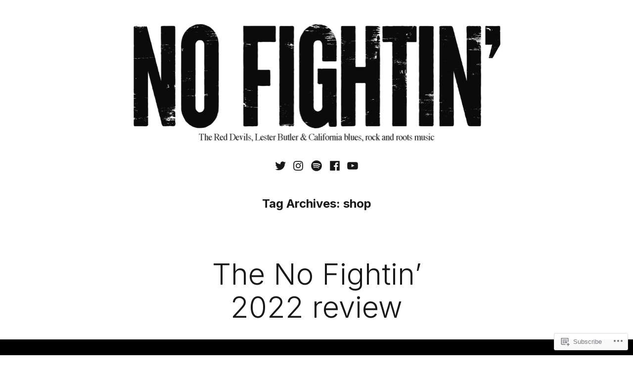

--- FILE ---
content_type: text/css;charset=utf-8
request_url: https://s0.wp.com/?custom-css=1&csblog=do3e7&cscache=6&csrev=9
body_size: -112
content:
#post-5218 .post-thumbnail{display:none}